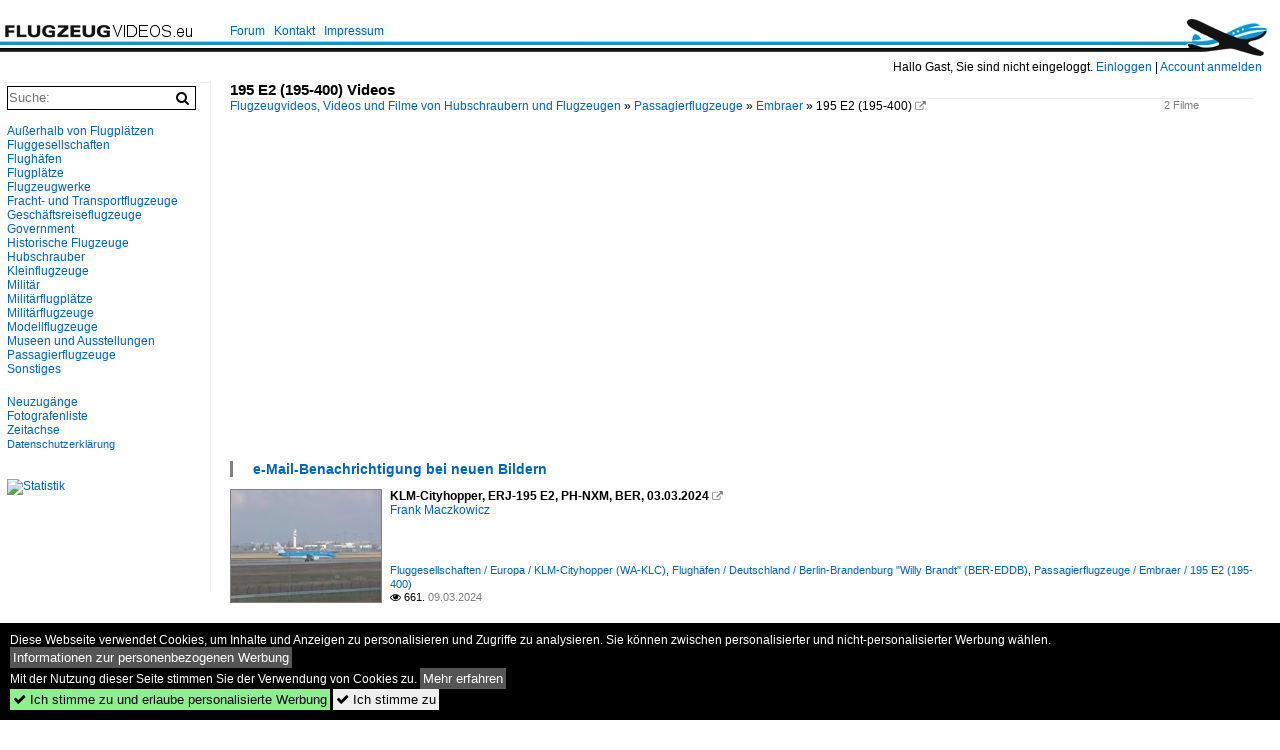

--- FILE ---
content_type: text/html; charset=iso-8859-15
request_url: https://www.flugzeugvideos.eu/name/galerie/kategorie/passagierflugzeuge~embraer~195-e2-195-400.html
body_size: 4831
content:
<!DOCTYPE html>
<html>
<head>
<link rel="stylesheet" href="//www.bahnbilder.de/css/temp/9129a76cf485747081ab759381a3f5f7.css" />
<link rel="stylesheet" href="/css/bahnbilder.css" />
<title>195 E2 (195-400) Videos - Flugzeugvideos.eu</title>
<meta http-equiv="Content-Type" content="text/html;charset=ISO-8859-15" />

<style type="text/css">
			a {color:#0065C4;}
body, #weiterebilderaccordion h3 {background-color:#FFFFFF;}
.custombackground {background-color:rgba(255,255,255,0.89) !important;}
</style><meta name="description" content="2 Filme -  195 E2 (195-400)  (09.03.2024) - KLM-Cityhopper, ERJ-195 E2, PH-NXM, BER, 03.03.2024; KLM-Cityhopper ERJ-195-E2, PH-NXJ," />
<script type="application/ld+json">{"@context":"http:\/\/schema.org","@type":"ItemList","ItemListElement":[{"@type":"ImageObject","url":"\/\/www.flugzeugvideos.eu\/video\/fluggesellschaften~europa~klm-cityhopper-wa-klc\/2730\/klm-cityhopper-erj-195-e2-ph-nxm-ber-03032024.html","image":"\/bilder\/klm-cityhopper-erj-195-e2-ph-nxm-ber-2730.jpg","description":"KLM-Cityhopper, ERJ-195 E2, PH-NXM, BER, 03.03.2024","name":"KLM-Cityhopper, ERJ-195 E2, PH-NXM, BER, 03.03.2024","position":1},{"@type":"ImageObject","url":"\/\/www.flugzeugvideos.eu\/video\/fluggesellschaften~europa~klm-cityhopper-wa-klc\/2677\/klm-cityhopper-erj-195-e2-ph-nxj-ber-23072023.html","image":"\/bilder\/klm-cityhopper-erj-195-e2-ph-nxj-ber-23072023-2677.jpg","description":"KLM-Cityhopper ERJ-195-E2, PH-NXJ, BER, 23.07.2023","name":"KLM-Cityhopper ERJ-195-E2, PH-NXJ, BER, 23.07.2023","position":2}]}</script>

<script async src="//pagead2.googlesyndication.com/pagead/js/adsbygoogle.js"></script>
<script>(adsbygoogle=window.adsbygoogle||[]).requestNonPersonalizedAds=1;</script>

</head>
<body>
	<div class="top_div"></div>
            <img src="/img/flugzeugvideos.eu.line.jpg" class="top_image_line" style="" alt="" title="" />
                <img class="top_image_logo" src="/img/flugzeugvideos.eu.jpg" alt="flugzeugvideos.eu" title="flugzeugvideos.eu" />
    	<a href="/" class="top_image_schrift"><img src="/img/flugzeugvideos.eu.schrift.jpg" style="border:0;" alt="flugzeugvideos.eu" title="flugzeugvideos.eu" /></a>
    
    <div class="topmenu_right" style="top:60px;">
        Hallo Gast, Sie sind nicht eingeloggt.  <a href="/?name=Einloggen" style="font-size: 11 px;">Einloggen</a> | <a href="/?name=Name_registrieren" style="font-size: 11 px;">Account anmelden</a>&nbsp;	</div>

    	<div class="topmenu" style="left:225px;">
        <a href="/name/forum.html">Forum</a>&nbsp;&nbsp;
    <a href="/?name=e-mail" rel="nofollow">Kontakt</a>&nbsp;&nbsp;                	<a href="/name/Impressum.html" rel="nofollow">Impressum</a>

	</div>
    

<div style="" id="inhalt" >

<!--hauptinhalt_start-->
<script  src="//www.bahnbilder.de/js/jquery-1.12.4.min.js"></script><script  src="//www.bahnbilder.de/js/jquery-ui-1.12.1.custom.min.js"></script><script type="text/javascript">function codewendt_load_async14660823() {        var a = document.createElement('link');a.rel = 'stylesheet';a.href = '//www.bahnbilder.de/js/jquery-ui-1.12.1.custom/jquery-ui.min.css';a.type = 'text/css';        var b = document.getElementsByTagName('link')[0];        b.parentNode.insertBefore(a, b);    }window.addEventListener('load', codewendt_load_async14660823, false);</script><script type="text/javascript">if(typeof bahnbilder_has_jquery != "function") { function bahnbilder_has_jquery() {try{ var test=$("body");return true } catch(e) {return false;}}}</script><style>.ui-state-default, .ui-state-default a {color:#0065C4 !important;}
.ui-state-default, .ui-state-default a {background-image:none;background-color:#FFFFFF !important;}
#bilderbearbeiten_close {display:block;}</style><div class="a1024">
	<h3 class="atitle">195 E2 (195-400) Videos</h3>
	<div class="klein grau einzelbildoonext">2 Filme</div>
	<div class="breadcrumb"><a href="/" itemprop="url"><span itemprop="title">Flugzeugvideos, Videos und Filme von Hubschraubern und Flugzeugen</span></a> &raquo; <div itemscope itemtype="http://data-vocabulary.org/Breadcrumb" class="crumb w3-show-inline-block"><a href="/name/bilder/hierarchie1/Passagierflugzeuge.html" itemprop="url"><span itemprop="title">Passagierflugzeuge</span></a></div> &raquo; <div itemscope itemtype="http://data-vocabulary.org/Breadcrumb" class="crumb w3-show-inline-block"><a href="/name/bilder/hierarchie1/Passagierflugzeuge/hierarchie2/Embraer.html" itemprop="url"><span itemprop="title">Embraer</span></a></div> &raquo; <div itemscope itemtype="http://data-vocabulary.org/Breadcrumb" class="crumb w3-show-inline-block"><span itemprop="title">195 E2 (195-400)</span></div>  <a class="klein awesome grau" href="/bilder/klm-cityhopper-erj-195-e2-ph-nxm-ber-2730.jpg" target="_blank" title="195 E2 (195-400)">&#xf08e;</a></div></div>


<div class="clearboth werbekasten">
	<!-- Galerie oben Nr.1 -->
<ins class="adsbygoogle"
     style="display:block"
     data-ad-client="ca-pub-0849868549783210"
     data-ad-slot="9642585897"
     data-ad-format="auto"></ins>
<script>
     (adsbygoogle = window.adsbygoogle || []).push({});
</script></div>


<ul class="additionallinks"><li></li>

	<li><a href="#" class="w3-button w3-khaki" onclick="if(typeof bahnbilder_load_jquery == 'function') bahnbilder_load_jquery(); try {$('#galerienewslettersubmit').dialog();} catch(e) {catcheclicky=this;window.setTimeout('catcheclicky.click();',300);} return false;">e-Mail-Benachrichtigung bei neuen Bildern</a><div id="galerienewslettersubmit" style="display:none;" title="Mail bei neuen Bildern in dieser Kategorie">Benachrichtigung per e-Mail bei neuen Bildern in dieser Kategorie<br /><form action="/"><input type="hidden" name="name" value="newsletter" /><input type="hidden" name="kategorie" value="6037" /><input type="hidden" name="action" value="eintragen" /><input type="hidden" name="bildanzahl" value="24" /><input type="text" name="mail" placeholder="e-Mail"><input type="submit" value=">>" /></form></div></li></ul></li>
    </ul>



<div class="galerie">
	<div class="bildvorschau" id="bild2730">
	<a href=/video/fluggesellschaften~europa~klm-cityhopper-wa-klc/2730/klm-cityhopper-erj-195-e2-ph-nxm-ber-03032024.html ><img src="/bilder/thumbs/fluggesellschaften--europa--klm-cityhopper-wa-klc-2730.jpg" width="150" alt="KLM-Cityhopper, ERJ-195 E2, PH-NXM, BER, 03.03.2024" title="KLM-Cityhopper, ERJ-195 E2, PH-NXM, BER, 03.03.2024" /></a>
	<div class="bildinfo" style="min-height:100px;">
		<div style="min-height:60px;">
			<strong>KLM-Cityhopper, ERJ-195 E2, PH-NXM, BER, 03.03.2024</strong> <a class="klein awesome grau" href="/bilder/klm-cityhopper-erj-195-e2-ph-nxm-ber-2730.jpg" target="_blank" title="KLM-Cityhopper, ERJ-195 E2, PH-NXM, BER, 03.03.2024">&#xf08e;</a>			<br />
			<a href="/name/profil/fotograf_id/12048.html">Frank Maczkowicz</a>		</div>
		<br />
		<div class="bildzusatzinfo">
			<span class="klein"><a href="/name/galerie/kategorie/fluggesellschaften~europa~klm-cityhopper-wa-klc.html" title="KLM-Cityhopper (WA-KLC)">Fluggesellschaften / Europa / KLM-Cityhopper (WA-KLC)</a>, <a href="/name/galerie/kategorie/flughaefen~deutschland~berlin-brandenburgber.html" title="Berlin-Brandenburg "Willy Brandt"  (BER-EDDB)">Flugh&#228;fen / Deutschland / Berlin-Brandenburg "Willy Brandt"  (BER-EDDB)</a>, <a href="/name/galerie/kategorie/passagierflugzeuge~embraer~195-e2-195-400.html" title="195 E2 (195-400)">Passagierflugzeuge / Embraer / 195 E2 (195-400)</a></span>
			<p class="klein">
			<span class="awesome" title="661 Aufrufe">&#xf06e;</span> 661. 
			 			<span class="grau">
				09.03.2024			</span>
			</p>
		</div>
	</div>
</div>
<div class="bildvorschau" id="bild2677"><div class="werbekasten"><!-- Galerie oben rechts 336x280 -->
<ins class="adsbygoogle"
     style="display:inline-block;width:336px;height:280px"
     data-ad-client="ca-pub-0849868549783210"
     data-ad-slot="2119319099"></ins>
<script>
(adsbygoogle = window.adsbygoogle || []).push({});
</script></div>
	<a href=/video/fluggesellschaften~europa~klm-cityhopper-wa-klc/2677/klm-cityhopper-erj-195-e2-ph-nxj-ber-23072023.html ><img src="/bilder/thumbs/fluggesellschaften--europa--klm-cityhopper-wa-klc-2677.jpg" width="150" alt="KLM-Cityhopper ERJ-195-E2, PH-NXJ, BER, 23.07.2023" title="KLM-Cityhopper ERJ-195-E2, PH-NXJ, BER, 23.07.2023" /></a>
	<div class="bildinfo" style="min-height:100px;">
		<div style="min-height:60px;">
			<strong>KLM-Cityhopper ERJ-195-E2, PH-NXJ, BER, 23.07.2023</strong> <a class="klein awesome grau" href="/bilder/klm-cityhopper-erj-195-e2-ph-nxj-ber-23072023-2677.jpg" target="_blank" title="KLM-Cityhopper ERJ-195-E2, PH-NXJ, BER, 23.07.2023">&#xf08e;</a>			<br />
			<a href="/name/profil/fotograf_id/12048.html">Frank Maczkowicz</a>		</div>
		<br />
		<div class="bildzusatzinfo">
			<span class="klein"><a href="/name/galerie/kategorie/fluggesellschaften~europa~klm-cityhopper-wa-klc.html" title="KLM-Cityhopper (WA-KLC)">Fluggesellschaften / Europa / KLM-Cityhopper (WA-KLC)</a>, <a href="/name/galerie/kategorie/flughaefen~deutschland~berlin-brandenburgber.html" title="Berlin-Brandenburg "Willy Brandt"  (BER-EDDB)">Flugh&#228;fen / Deutschland / Berlin-Brandenburg "Willy Brandt"  (BER-EDDB)</a>, <a href="/name/galerie/kategorie/passagierflugzeuge~embraer~195-e2-195-400.html" title="195 E2 (195-400)">Passagierflugzeuge / Embraer / 195 E2 (195-400)</a></span>
			<p class="klein">
			<span class="awesome" title="242 Aufrufe">&#xf06e;</span> 242. 
			 			<span class="grau">
				13.09.2023			</span>
			</p>
		</div>
	</div>
</div>
</div>

<ul class="additionallinks"><li>
<ins class="adsbygoogle"
     style="display:block"
     data-ad-format="autorelaxed"
     data-ad-client="ca-pub-0849868549783210"
     data-ad-slot="8493391920"></ins>
<script>
     (adsbygoogle = window.adsbygoogle || []).push({});
</script></li></ul>


<div class="werbekasten">
	<script type="text/javascript"><!--
google_ad_client = "pub-0849868549783210";
google_ad_width = 336;
google_ad_height = 280;
google_ad_format = "336x280_as";
google_ad_type = "text";
google_ad_channel ="5248409104";
google_color_border = "FFFFFF";
google_color_bg = "FFFFFF";
google_color_link = "0065C4";
google_color_url = "666666";
google_color_text = "333333";
//--></script>
<script type="text/javascript"
  src="http://pagead2.googlesyndication.com/pagead/show_ads.js">
</script></div>


<div id="ajaxdestination"></div>




<script>offset=0;proseite=24;lastscroll=0;globaloffset=0;globalstop=!1;anzahl=2;grundlink="/?name=galerie&kategorie=passagierflugzeuge%7Eembraer%7E195-e2-195-400";</script><script src="//www.bahnbilder.de/css/temp/0d8207dcc4b98a39cf7763b8456ba6cf.js"></script>
<!--hauptinhalt_ende--></div>
<div id="inhalt_navi" data-ad-format="none"><form action="/"><input type="hidden" name="name" value="galerie">
    	<input type="hidden" name="kategorie" value="suchen">
    	<nobr><input type="text" name="suchbegriff" placeholder="Suche:" class="suchinput" value="" /><input type="submit" class="suchsubmit awesome" value="&#xf002;" title="Suche"></nobr><br>
</form>
 <br /><!-- google_ad_section_start(weight=ignore) --><div class="navi"><div class="navi_line"><a href="/name/bilder/hierarchie1/Ausserhalb-von-flugplaetzen.html">Außerhalb von Flugplätzen</a></div><div class="navi_line"><a href="/name/bilder/hierarchie1/Fluggesellschaften.html">Fluggesellschaften</a></div><div class="navi_line"><a href="/name/bilder/hierarchie1/Flughaefen.html">Flughäfen</a></div><div class="navi_line"><a href="/name/bilder/hierarchie1/Flugplaetze.html">Flugplätze</a></div><div class="navi_line"><a href="/name/bilder/hierarchie1/Flugzeugwerke.html">Flugzeugwerke</a></div><div class="navi_line"><a href="/name/bilder/hierarchie1/Fracht--und-transportflugzeuge.html">Fracht- und Transportflugzeuge</a></div><div class="navi_line"><a href="/name/bilder/hierarchie1/Geschaeftsreiseflugzeuge.html">Geschäftsreiseflugzeuge</a></div><div class="navi_line"><a href="/name/bilder/hierarchie1/Government.html">Government</a></div><div class="navi_line"><a href="/name/bilder/hierarchie1/Historische-flugzeuge.html">Historische Flugzeuge</a></div><div class="navi_line"><a href="/name/bilder/hierarchie1/Hubschrauber.html">Hubschrauber</a></div><div class="navi_line"><a href="/name/bilder/hierarchie1/Kleinflugzeuge.html">Kleinflugzeuge</a></div><div class="navi_line"><a href="/name/bilder/hierarchie1/Militaer.html">Militär</a></div><div class="navi_line"><a href="/name/bilder/hierarchie1/Militaerflugplaetze.html">Militärflugplätze</a></div><div class="navi_line"><a href="/name/bilder/hierarchie1/Militaerflugzeuge.html">Militärflugzeuge</a></div><div class="navi_line"><a href="/name/bilder/hierarchie1/Modellflugzeuge.html">Modellflugzeuge</a></div><div class="navi_line"><a href="/name/bilder/hierarchie1/Museen-und-ausstellungen.html">Museen und Ausstellungen</a></div><div class="navi_line"><a href="/name/bilder/hierarchie1/Passagierflugzeuge.html">Passagierflugzeuge</a></div><div class="navi_line"><a href="/name/bilder/hierarchie1/Sonstiges.html">Sonstiges</a></div><div></div></div><br /><div class="navi_line"><a href="/name/galerie/kategorie/Neueste.html">Neuzugänge</a></div><!-- google_ad_section_end --><div class="navi_line navi_line_break"><a href="/name/dank_an.html" rel="nofollow">Fotografenliste</a></div><div class="navi_line"><a href="/name/zeitachse.html">Zeitachse</a></div><div class="navi_line navi_line_break"><a href="/name/datenschutz.html" rel="nofollow" class="klein">Datenschutzerklärung</a></div><br /><br /><div id="toplistcounter">
<!--Counter by Toplist100-->
<a href="//www.toplist100.org/statistik.php?counter_id=52944" target="_blank"><img id="toplistcounter52944" src="//www.toplist100.org/counter.php?counter_id=52944&md=6d23ddb2cf333b0960d6d3170005f042" border="0" alt="Statistik" title="Statistik" /></a>
<script language="JavaScript">
function URLEncode(r){for(var e="0123456789ABCDEFGHIJKLMNOPQRSTUVWXYZabcdefghijklmnopqrstuvwxyz-_.!~*'()",a="0123456789ABCDEF",t="",c=0;c<r.length;c++){var n=r.charAt(c);if(" "==n)t+="+";else if(-1!=e.indexOf(n))t+=n;else{var f=n.charCodeAt(0);255<f?t+="+":(t+="%",t+=a.charAt(f>>4&15),t+=a.charAt(15&f))}}return t}
toplisturl=document.getElementById('toplistcounter52944')
toplisturl.src=toplisturl.src+'&referrer='+URLEncode(document.referrer)+'&url='+URLEncode(document.location.href);

</script>
<!--Counter Ende-->
    </div>
    
<!-- LBU -->
<ins class="adsbygoogle"
     style="display:inline-block;width:200px;height:90px"
     data-ad-client="ca-pub-0849868549783210"
     data-ad-slot="8346455091"></ins>
<script>
(adsbygoogle = window.adsbygoogle || []).push({});
</script></div>

<div style="height:100px;">&nbsp;</div>
<div id="cookieaccepter" style="position:fixed;bottom:0px;background-color:black;color:white;width:100%;">
	<div style="margin:10px;">
		Diese Webseite verwendet Cookies, um Inhalte und Anzeigen zu personalisieren und Zugriffe zu analysieren.
		Sie können zwischen personalisierter und nicht-personalisierter Werbung wählen. <button onclick="document.location.href='/name/personalisierte_werbung.html';" style="cursor:pointer;background-color:#555555 !important;border:0;padding:3px;color:#ffffff;">Informationen zur personenbezogenen Werbung</button><br />
		Mit der Nutzung dieser Seite stimmen Sie der Verwendung von Cookies zu. 
		<button onclick="document.location.href='/name/datenschutz.html';" style="cursor:pointer;background-color:#555555 !important;border:0;padding:3px;color:#ffffff;">Mehr erfahren</button>
		<br>
		
		<button onclick="var now = new Date();var time = now.getTime();var expireTime = time + 1000*86400*365;now.setTime(expireTime);document.cookie='cookieconsent_status='+'allow; expires='+now.toGMTString()+'; path=/';document.cookie='cookiesaccepted='+Math.floor(Date.now() / 1000)+'; expires='+now.toGMTString()+'; path=/';document.getElementById('cookieaccepter').style.display='none';" style="display:inline;cursor:pointer;background-color:#90EE90 !important;border:0;padding:3px;"><span class="awesome">&#xf00c;</span> Ich stimme zu und erlaube personalisierte Werbung</button>
		<button onclick="var now = new Date();var time = now.getTime();var expireTime = time + 1000*86400*365;now.setTime(expireTime);document.cookie='cookiesaccepted='+Math.floor(Date.now() / 1000)+'; expires='+now.toGMTString()+'; path=/';document.getElementById('cookieaccepter').style.display='none';" style="display:inline;cursor:pointer;border:0;padding:3px;"><span class="awesome">&#xf00c;</span> Ich stimme zu</button>
	</div>
</div>

<script>
      var xhttp = new XMLHttpRequest();
      xhttp.open("GET", "/ajax.php?service=screenwidth&width="+screen.width, true);
      xhttp.send();</script></body>
</html>


--- FILE ---
content_type: text/html; charset=utf-8
request_url: https://www.google.com/recaptcha/api2/aframe
body_size: 255
content:
<!DOCTYPE HTML><html><head><meta http-equiv="content-type" content="text/html; charset=UTF-8"></head><body><script nonce="pTgxHabId0onzAFQ8scDpg">/** Anti-fraud and anti-abuse applications only. See google.com/recaptcha */ try{var clients={'sodar':'https://pagead2.googlesyndication.com/pagead/sodar?'};window.addEventListener("message",function(a){try{if(a.source===window.parent){var b=JSON.parse(a.data);var c=clients[b['id']];if(c){var d=document.createElement('img');d.src=c+b['params']+'&rc='+(localStorage.getItem("rc::a")?sessionStorage.getItem("rc::b"):"");window.document.body.appendChild(d);sessionStorage.setItem("rc::e",parseInt(sessionStorage.getItem("rc::e")||0)+1);localStorage.setItem("rc::h",'1768663120819');}}}catch(b){}});window.parent.postMessage("_grecaptcha_ready", "*");}catch(b){}</script></body></html>